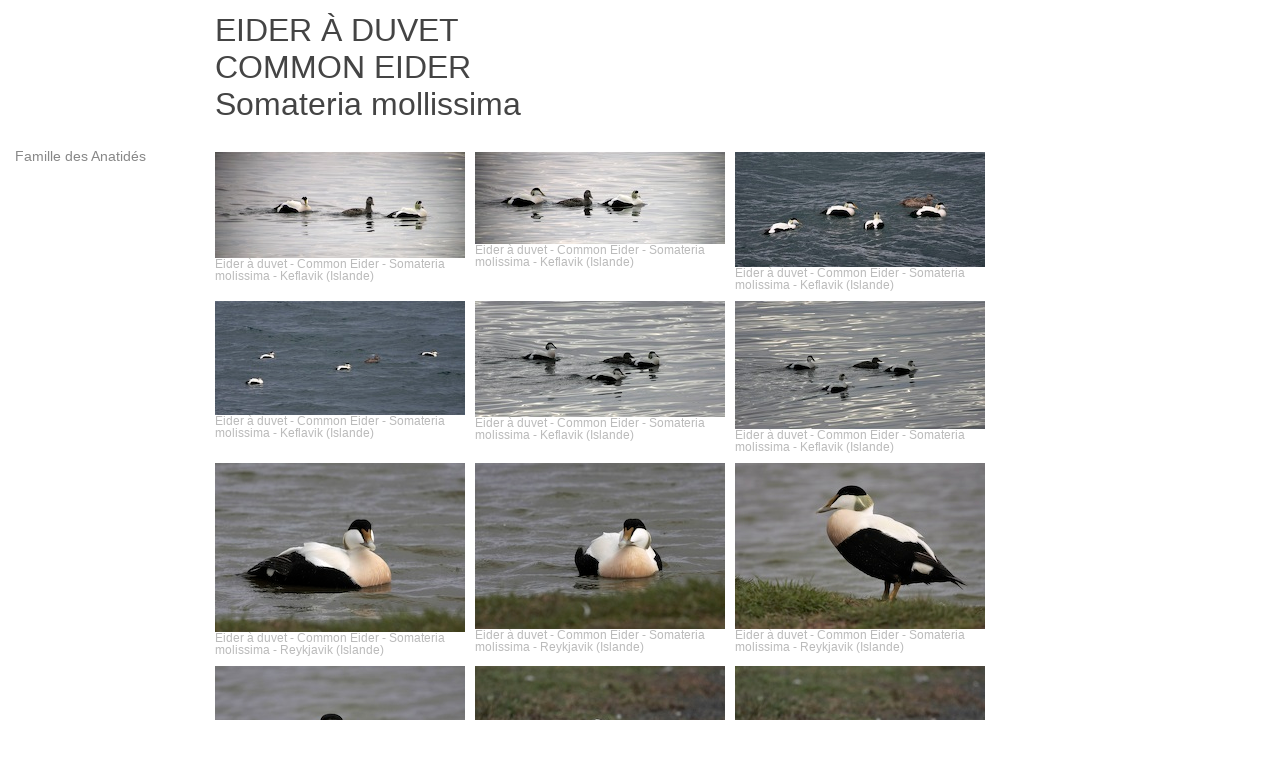

--- FILE ---
content_type: text/html
request_url: http://www.oiseaux-nature.com/oiseaux/anatidae/eider_duvet/index.html
body_size: 6664
content:
<!DOCTYPE html PUBLIC "-//W3C//DTD HTML 4.01 Transitional//EN" "http://www.w3.org/TR/html4/loose.dtd">
<html xmlns="http://www.w3.org/1999/xhtml" xml:lang="en" lang="en"><!-- STOCK BOOK GALLERY/JOURNAL HTML --><head>
	<title>Galerie web sans titre - Page 1</title>
	<meta http-equiv="Content-Type" content="text/html; charset=UTF-8">
	<link href="assets/css/global.css" rel="stylesheet" type="text/css"> 		<!-- defines global template style (e.g. artbook, modelbook, etc.) -->	
	<meta name="description" localizable="true" content="Created by Apple Aperture">
</head><body>

	<div id="header">
	
	<!-- Site Title -->
	<h1 localizable="true">EIDER À DUVET<div>COMMON EIDER</div><div>Somateria mollissima</div></h1>
	<!-- end site title -->
	
		<!-- Navigation Bar -->
		<ul id="nav"><!-- The list items below need to be smashed together for IE on Windows -->
			<li class="previous"> </li> <!-- must include non-breaking spaces --><!-- current page has a different color --><li class="next">   </li> <!-- must include non-breaking spaces --></ul>
		<!-- end Navigation Bar -->
	</div>
		
			
	<div id="content" style="width:750px;"> <!-- Outer div for overall cotent area, including images and text -->
	
	<table><tbody><tr><td class="sideinfo">

		<h2 localizable="true">Famille des Anatidés</h2>

	</td>
	<td style="width:100%;">
		<div id="photo"><table startoffset="0"><tr><td style="width: 250px;">
				<dl class="imageblock" style="width: 250px;">
					<dd class="imagecell"><a href="grand-1.html"><img src="vignettes/vignette-1.jpg" height="106" width="250" alt=" "></a></dd>
					<dt class="imageinfo"></dt>
					<dd class="imageinfo"><ul id="metadata" singlenesting="yes"><li>Eider à duvet - Common Eider - Somateria molissima - Keflavik (Islande)</li></ul></dd>
				</dl>
			</td><td style="width: 250px;">
				<dl class="imageblock" style="width: 250px;">
					<dd class="imagecell"><a href="grand-2.html"><img src="vignettes/vignette-2.jpg" height="92" width="250" alt=" "></a></dd>
					<dt class="imageinfo"></dt>
					<dd class="imageinfo"><ul id="metadata" singlenesting="yes"><li>Eider à duvet - Common Eider - Somateria molissima - Keflavik (Islande)</li></ul></dd>
				</dl>
			</td><td style="width: 250px;">
				<dl class="imageblock" style="width: 250px;">
					<dd class="imagecell"><a href="grand-3.html"><img src="vignettes/vignette-3.jpg" height="115" width="250" alt=" "></a></dd>
					<dt class="imageinfo"></dt>
					<dd class="imageinfo"><ul id="metadata" singlenesting="yes"><li>Eider à duvet - Common Eider - Somateria molissima - Keflavik (Islande)</li></ul></dd>
				</dl>
			</td></tr><tr><td style="width: 250px;">
				<dl class="imageblock" style="width: 250px;">
					<dd class="imagecell"><a href="grand-4.html"><img src="vignettes/vignette-4.jpg" height="114" width="250" alt=" "></a></dd>
					<dt class="imageinfo"></dt>
					<dd class="imageinfo"><ul id="metadata" singlenesting="yes"><li>Eider à duvet - Common Eider - Somateria molissima - Keflavik (Islande)</li></ul></dd>
				</dl>
			</td><td style="width: 250px;">
				<dl class="imageblock" style="width: 250px;">
					<dd class="imagecell"><a href="grand-5.html"><img src="vignettes/vignette-5.jpg" height="116" width="250" alt=" "></a></dd>
					<dt class="imageinfo"></dt>
					<dd class="imageinfo"><ul id="metadata" singlenesting="yes"><li>Eider à duvet - Common Eider - Somateria molissima - Keflavik (Islande)</li></ul></dd>
				</dl>
			</td><td style="width: 250px;">
				<dl class="imageblock" style="width: 250px;">
					<dd class="imagecell"><a href="grand-6.html"><img src="vignettes/vignette-6.jpg" height="128" width="250" alt=" "></a></dd>
					<dt class="imageinfo"></dt>
					<dd class="imageinfo"><ul id="metadata" singlenesting="yes"><li>Eider à duvet - Common Eider - Somateria molissima - Keflavik (Islande)</li></ul></dd>
				</dl>
			</td></tr><tr><td style="width: 250px;">
				<dl class="imageblock" style="width: 250px;">
					<dd class="imagecell"><a href="grand-7.html"><img src="vignettes/vignette-7.jpg" height="169" width="250" alt=" "></a></dd>
					<dt class="imageinfo"></dt>
					<dd class="imageinfo"><ul id="metadata" singlenesting="yes"><li>Eider à duvet - Common Eider - Somateria molissima - Reykjavik (Islande)</li></ul></dd>
				</dl>
			</td><td style="width: 250px;">
				<dl class="imageblock" style="width: 250px;">
					<dd class="imagecell"><a href="grand-8.html"><img src="vignettes/vignette-8.jpg" height="166" width="250" alt=" "></a></dd>
					<dt class="imageinfo"></dt>
					<dd class="imageinfo"><ul id="metadata" singlenesting="yes"><li>Eider à duvet - Common Eider - Somateria molissima - Reykjavik (Islande)</li></ul></dd>
				</dl>
			</td><td style="width: 250px;">
				<dl class="imageblock" style="width: 250px;">
					<dd class="imagecell"><a href="grand-9.html"><img src="vignettes/vignette-9.jpg" height="166" width="250" alt=" "></a></dd>
					<dt class="imageinfo"></dt>
					<dd class="imageinfo"><ul id="metadata" singlenesting="yes"><li>Eider à duvet - Common Eider - Somateria molissima - Reykjavik (Islande)</li></ul></dd>
				</dl>
			</td></tr><tr><td style="width: 250px;">
				<dl class="imageblock" style="width: 250px;">
					<dd class="imagecell"><a href="grand-10.html"><img src="vignettes/vignette-10.jpg" height="166" width="250" alt=" "></a></dd>
					<dt class="imageinfo"></dt>
					<dd class="imageinfo"><ul id="metadata" singlenesting="yes"><li>Eider à duvet - Common Eider - Somateria molissima - Reykjavik (Islande)</li></ul></dd>
				</dl>
			</td><td style="width: 250px;">
				<dl class="imageblock" style="width: 250px;">
					<dd class="imagecell"><a href="grand-11.html"><img src="vignettes/vignette-11.jpg" height="166" width="250" alt=" "></a></dd>
					<dt class="imageinfo"></dt>
					<dd class="imageinfo"><ul id="metadata" singlenesting="yes"><li>Eider à duvet - Common Eider - Somateria molissima - Reykjavik (Islande)</li></ul></dd>
				</dl>
			</td><td style="width: 250px;">
				<dl class="imageblock" style="width: 250px;">
					<dd class="imagecell"><a href="grand-12.html"><img src="vignettes/vignette-12.jpg" height="166" width="250" alt=" "></a></dd>
					<dt class="imageinfo"></dt>
					<dd class="imageinfo"><ul id="metadata" singlenesting="yes"><li>Eider à duvet - Common Eider - Somateria molissima - Reykjavik (Islande)</li></ul></dd>
				</dl>
			</td></tr></table></div>		
	
	</td></tr></tbody></table>
				
	</div> <!-- end outer div -->
	

	<!-- Footer data for copyright information -->
	<div id="footer">
		<p localizable="true">© 2008 Hervé MICHEL - www.oiseaux-nature.com</p>
	</div>
	<!-- end footer -->
	


</body></html>